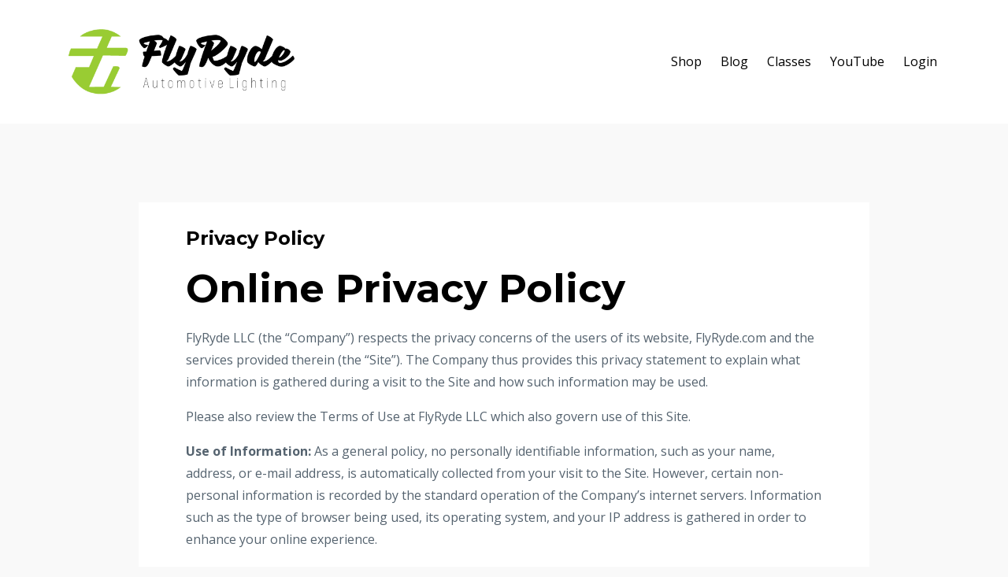

--- FILE ---
content_type: text/html; charset=utf-8
request_url: https://www.flyryde.com/pages/privacy-policy
body_size: 9491
content:
<!DOCTYPE html>
<html lang="en">
  <head>

    <!-- Title and description ================================================== -->
    
              <meta name="csrf-param" content="authenticity_token">
              <meta name="csrf-token" content="CD2nJkBlng4DKD8WI9pAvmqpzP8fleoMHxlOxo2Vc4ghflVJ1KQ5Tior4eBi2fed5IMV/efYLZPdPoHXYdOvbw==">
            
    <title>
      
        Privacy Policy
      
    </title>
    <meta charset="utf-8" />
    <meta content="IE=edge,chrome=1" http-equiv="X-UA-Compatible">
    <meta name="viewport" content="width=device-width, initial-scale=1, maximum-scale=1, user-scalable=no">
    

    <!-- Helpers ================================================== -->
    <meta property="og:type" content="website">
<meta property="og:url" content="https://www.flyryde.com/pages/privacy-policy">
<meta name="twitter:card" content="summary_large_image">

<meta property="og:title" content="Privacy Policy">
<meta name="twitter:title" content="Privacy Policy">




    <link href="https://kajabi-storefronts-production.kajabi-cdn.com/kajabi-storefronts-production/themes/1237802/settings_images/Q0nwX9TxQrqjxhtZ3pVW_file.jpg?v=2" rel="shortcut icon" />
    <link rel="canonical" href="https://www.flyryde.com/pages/privacy-policy" />

    <!-- CSS ================================================== -->
    <link rel="stylesheet" href="https://maxcdn.bootstrapcdn.com/bootstrap/4.0.0-alpha.4/css/bootstrap.min.css" integrity="sha384-2hfp1SzUoho7/TsGGGDaFdsuuDL0LX2hnUp6VkX3CUQ2K4K+xjboZdsXyp4oUHZj" crossorigin="anonymous">
    <link rel="stylesheet" href="https://maxcdn.bootstrapcdn.com/font-awesome/4.5.0/css/font-awesome.min.css">
    
      <link href="//fonts.googleapis.com/css?family=Open+Sans:400,700,400italic,700italic|Montserrat:400,700,400italic,700italic" rel="stylesheet" type="text/css">
    
    <link rel="stylesheet" media="screen" href="https://kajabi-app-assets.kajabi-cdn.com/assets/core-0d125629e028a5a14579c81397830a1acd5cf5a9f3ec2d0de19efb9b0795fb03.css" />
    <link rel="stylesheet" media="screen" href="https://kajabi-storefronts-production.kajabi-cdn.com/kajabi-storefronts-production/themes/1237802/assets/styles.css?1638089586348593" />
    <link rel="stylesheet" media="screen" href="https://kajabi-storefronts-production.kajabi-cdn.com/kajabi-storefronts-production/themes/1237802/assets/overrides.css?1638089586348593" />

    <!-- Container Width ================================================== -->
    
    

    <!-- Optional Background Image ======================================== -->
    

    <!-- Full Bleed Or Container ================================================== -->
    

    <!-- Header hook ================================================== -->
    <script type="text/javascript">
  var Kajabi = Kajabi || {};
</script>
<script type="text/javascript">
  Kajabi.currentSiteUser = {
    "id" : "-1",
    "type" : "Guest",
    "contactId" : "",
  };
</script>
<script type="text/javascript">
  Kajabi.theme = {
    activeThemeName: "Premier Site",
    previewThemeId: null,
    editor: false
  };
</script>
<meta name="turbo-prefetch" content="false">
<meta name="google-site-verification" content="Z_1uHH3DhNkSIT_1asoez7IxIzwGSgHKrorVf0dT65w" /><meta name="google-site-verification" content="Pb95923ymVLs-SjmX4N82DqO8WVFDyYl8q8YmuWm21o" /><meta name="google-site-verification" content="Pb95923ymVLs-SjmX4N82DqO8WVFDyYl8q8YmuWm21o" />

<!-- Deadline Funnel --><script type="text/javascript" data-cfasync="false">function SendUrlToDeadlineFunnel(e){var r,t,c,a,h,n,o,A,i = "ABCDEFGHIJKLMNOPQRSTUVWXYZabcdefghijklmnopqrstuvwxyz0123456789+/=",d=0,l=0,s="",u=[];if(!e)return e;do r=e.charCodeAt(d++),t=e.charCodeAt(d++),c=e.charCodeAt(d++),A=r<<16|t<<8|c,a=A>>18&63,h=A>>12&63,n=A>>6&63,o=63&A,u[l++]=i.charAt(a)+i.charAt(h)+i.charAt(n)+i.charAt(o);while(d<e.length);s=u.join("");var C=e.length%3;var decoded = (C?s.slice(0,C-3):s)+"===".slice(C||3);decoded = decoded.replace("+", "-");decoded = decoded.replace("/", "_");return decoded;} var dfUrl = SendUrlToDeadlineFunnel(location.href); var dfParentUrlValue;try {dfParentUrlValue = window.parent.location.href;} catch(err) {if(err.name === "SecurityError") {dfParentUrlValue = document.referrer;}}var dfParentUrl = (parent !== window) ? ("/" + SendUrlToDeadlineFunnel(dfParentUrlValue)) : "";(function() {var s = document.createElement("script");s.type = "text/javascript";s.async = true;s.setAttribute("data-scriptid", "dfunifiedcode");s.src ="https://a.deadlinefunnel.com/unified/reactunified.bundle.js?userIdHash=eyJpdiI6IklQU3pmZVdiOThGbEoxcWJyS1FsYUE9PSIsInZhbHVlIjoiTS9iajFWbTVpMXUweU9tMVJ4Sk9xZz09IiwibWFjIjoiOTI4OTUyZDNkMzYzNDEwYTc4YmI5MWZjNTUyODYyNjdjNjM1MTdjMjI3ZTMyMGE4ZTE3YWNiYTkxMDNiMTAyNiJ9&pageFromUrl="+dfUrl+"&parentPageFromUrl="+dfParentUrl;var s2 = document.getElementsByTagName("script")[0];s2.parentNode.insertBefore(s, s2);})();</script><!-- End Deadline Funnel --><script>
(function(i,s,o,g,r,a,m){i['GoogleAnalyticsObject']=r;i[r]=i[r]||function(){
(i[r].q=i[r].q||[]).push(arguments)
},i[r].l=1*new Date();a=s.createElement(o),
m=s.getElementsByTagName(o)[0];a.async=1;a.src=g;m.parentNode.insertBefore(a,m)
})(window,document,'script','//www.google-analytics.com/analytics.js','ga');
ga('create', 'UA-65503700-1', 'auto', {});
ga('send', 'pageview');
</script>
<style type="text/css">
  #editor-overlay {
    display: none;
    border-color: #2E91FC;
    position: absolute;
    background-color: rgba(46,145,252,0.05);
    border-style: dashed;
    border-width: 3px;
    border-radius: 3px;
    pointer-events: none;
    cursor: pointer;
    z-index: 10000000000;
  }
  .editor-overlay-button {
    color: white;
    background: #2E91FC;
    border-radius: 2px;
    font-size: 13px;
    margin-inline-start: -24px;
    margin-block-start: -12px;
    padding-block: 3px;
    padding-inline: 10px;
    text-transform:uppercase;
    font-weight:bold;
    letter-spacing:1.5px;

    left: 50%;
    top: 50%;
    position: absolute;
  }
</style>
<script src="https://kajabi-app-assets.kajabi-cdn.com/vite/assets/track_analytics-999259ad.js" crossorigin="anonymous" type="module"></script><link rel="modulepreload" href="https://kajabi-app-assets.kajabi-cdn.com/vite/assets/stimulus-576c66eb.js" as="script" crossorigin="anonymous">
<link rel="modulepreload" href="https://kajabi-app-assets.kajabi-cdn.com/vite/assets/track_product_analytics-9c66ca0a.js" as="script" crossorigin="anonymous">
<link rel="modulepreload" href="https://kajabi-app-assets.kajabi-cdn.com/vite/assets/stimulus-e54d982b.js" as="script" crossorigin="anonymous">
<link rel="modulepreload" href="https://kajabi-app-assets.kajabi-cdn.com/vite/assets/trackProductAnalytics-3d5f89d8.js" as="script" crossorigin="anonymous">      <script type="text/javascript">
        if (typeof (window.rudderanalytics) === "undefined") {
          !function(){"use strict";window.RudderSnippetVersion="3.0.3";var sdkBaseUrl="https://cdn.rudderlabs.com/v3"
          ;var sdkName="rsa.min.js";var asyncScript=true;window.rudderAnalyticsBuildType="legacy",window.rudderanalytics=[]
          ;var e=["setDefaultInstanceKey","load","ready","page","track","identify","alias","group","reset","setAnonymousId","startSession","endSession","consent"]
          ;for(var n=0;n<e.length;n++){var t=e[n];window.rudderanalytics[t]=function(e){return function(){
          window.rudderanalytics.push([e].concat(Array.prototype.slice.call(arguments)))}}(t)}try{
          new Function('return import("")'),window.rudderAnalyticsBuildType="modern"}catch(a){}
          if(window.rudderAnalyticsMount=function(){
          "undefined"==typeof globalThis&&(Object.defineProperty(Object.prototype,"__globalThis_magic__",{get:function get(){
          return this},configurable:true}),__globalThis_magic__.globalThis=__globalThis_magic__,
          delete Object.prototype.__globalThis_magic__);var e=document.createElement("script")
          ;e.src="".concat(sdkBaseUrl,"/").concat(window.rudderAnalyticsBuildType,"/").concat(sdkName),e.async=asyncScript,
          document.head?document.head.appendChild(e):document.body.appendChild(e)
          },"undefined"==typeof Promise||"undefined"==typeof globalThis){var d=document.createElement("script")
          ;d.src="https://polyfill-fastly.io/v3/polyfill.min.js?version=3.111.0&features=Symbol%2CPromise&callback=rudderAnalyticsMount",
          d.async=asyncScript,document.head?document.head.appendChild(d):document.body.appendChild(d)}else{
          window.rudderAnalyticsMount()}window.rudderanalytics.load("2apYBMHHHWpiGqicceKmzPebApa","https://kajabiaarnyhwq.dataplane.rudderstack.com",{})}();
        }
      </script>
      <script type="text/javascript">
        if (typeof (window.rudderanalytics) !== "undefined") {
          rudderanalytics.page({"account_id":"28446","site_id":"29498"});
        }
      </script>
      <script type="text/javascript">
        if (typeof (window.rudderanalytics) !== "undefined") {
          (function () {
            function AnalyticsClickHandler (event) {
              const targetEl = event.target.closest('a') || event.target.closest('button');
              if (targetEl) {
                rudderanalytics.track('Site Link Clicked', Object.assign(
                  {"account_id":"28446","site_id":"29498"},
                  {
                    link_text: targetEl.textContent.trim(),
                    link_href: targetEl.href,
                    tag_name: targetEl.tagName,
                  }
                ));
              }
            };
            document.addEventListener('click', AnalyticsClickHandler);
          })();
        }
      </script>
<script>
!function(f,b,e,v,n,t,s){if(f.fbq)return;n=f.fbq=function(){n.callMethod?
n.callMethod.apply(n,arguments):n.queue.push(arguments)};if(!f._fbq)f._fbq=n;
n.push=n;n.loaded=!0;n.version='2.0';n.agent='plkajabi';n.queue=[];t=b.createElement(e);t.async=!0;
t.src=v;s=b.getElementsByTagName(e)[0];s.parentNode.insertBefore(t,s)}(window,
                                                                      document,'script','https://connect.facebook.net/en_US/fbevents.js');


fbq('init', '1517133088407140');
fbq('track', "PageView");</script>
<noscript><img height="1" width="1" style="display:none"
src="https://www.facebook.com/tr?id=1517133088407140&ev=PageView&noscript=1"
/></noscript>
<meta name='site_locale' content='en'><style type="text/css">
  /* Font Awesome 4 */
  .fa.fa-twitter{
    font-family:sans-serif;
  }
  .fa.fa-twitter::before{
    content:"𝕏";
    font-size:1.2em;
  }

  /* Font Awesome 5 */
  .fab.fa-twitter{
    font-family:sans-serif;
  }
  .fab.fa-twitter::before{
    content:"𝕏";
    font-size:1.2em;
  }
</style>
<link rel="stylesheet" href="https://cdn.jsdelivr.net/npm/@kajabi-ui/styles@1.0.4/dist/kajabi_products/kajabi_products.css" />
<script type="module" src="https://cdn.jsdelivr.net/npm/@pine-ds/core@3.14.1/dist/pine-core/pine-core.esm.js"></script>
<script nomodule src="https://cdn.jsdelivr.net/npm/@pine-ds/core@3.14.1/dist/pine-core/index.esm.js"></script>

  </head>
  <body>
    <div class="container container--main container--full">
      <div class="content-wrap">
        <div id="section-header" data-section-id="header"><!-- Header Variables -->























<!-- KJB Settings Variables -->





<style>
  .header {
    background: #fff;
  }
  
  .header .logo--text, .header--left .header-menu a {
    line-height: 97px;
  }
  .header .logo--image {
    height: 97px;
  }
  .header .logo img {
    max-height: 97px;
  }
  .announcement {
      background: #99cc33;
      color: #fff;
    }
  /*============================================================================
    #Header User Menu Styles
  ==============================================================================*/
  .header .user__dropdown {
    background: #fff;
    top: 127px;
  }
  .header--center .user__dropdown {
    top: 50px;
  }
  
  /*============================================================================
    #Header Responsive Styles
  ==============================================================================*/
  @media (max-width: 767px) {
    .header .logo--text {
      line-height: 97px;
    }
    .header .logo--image {
      max-height: 97px;
    }
    .header .logo img {
      max-height: 97px;
    }
    .header .header-ham {
      top: 48px;
    }
  }
</style>



  <!-- Announcement Variables -->






<!-- KJB Settings Variables -->


<style>
  .announcement {
    background: #99cc33;
    color: #fff;
  }
  a.announcement:hover {
    color: #fff;
  }
</style>



  <div class="header header--light header--left" kjb-settings-id="sections_header_settings_background_color">
    <div class="container">
      
        <a href="/" class="logo logo--image">
          <img src="https://kajabi-storefronts-production.kajabi-cdn.com/kajabi-storefronts-production/themes/1237802/settings_images/J43NWqUSQ1yp2c4g10Iu_FlyRyde-Logo-2018.png" kjb-settings-id="sections_header_settings_logo"/>
        </a>
      
      <div class="header-ham">
        <span></span>
        <span></span>
        <span></span>
      </div>
      <div kjb-settings-id="sections_header_settings_menu" class="header-menu">
        
          
            <a href="https://shop.flyryde.com">Shop</a>
          
            <a href="https://www.flyryde.com/blog">Blog</a>
          
            <a href="https://www.flyryde.com/LightsmenAcademy">Classes</a>
          
            <a href="https://www.youtube.com/subscription_center?add_user=flyryde">YouTube</a>
          
        
        
        <!-- User Dropdown Variables -->





<!-- KJB Settings Variables -->






  <span kjb-settings-id="sections_header_settings_language_login"><a href="/login">Login</a></span>


      </div>
    </div>
  </div>


</div>
        


        <div id="" class="section section--global section--page">
  <div class="container">
    <div class="row">
      <div class="col-sm-10">
        <div class="panel">
          <div class="panel__body fluid-video">
            <h1 class="page__title">Privacy Policy</h1>
            <h1>Online Privacy Policy</h1>
<p>FlyRyde LLC&nbsp;(the &ldquo;Company&rdquo;) respects the privacy concerns of the users of its website,&nbsp;FlyRyde.com and the services provided therein (the &ldquo;Site&rdquo;). The Company thus provides this privacy statement to explain what information is gathered during a visit to the Site and how such information may be used.</p>
<p>Please also review the Terms of Use at FlyRyde LLC which also govern use of this Site.</p>
<p><strong>Use of Information:</strong> As a general policy, no personally identifiable information, such as your name, address, or e-mail address, is automatically collected from your visit to the Site. However, certain non-personal information is recorded by the standard operation of the Company&rsquo;s internet servers. Information such as the type of browser being used, its operating system, and your IP address is gathered in order to enhance your online experience.</p>
<p>The Site&rsquo;s various mailing lists, downloads, special offers, contests, registration forms, and surveys may request that you give us contact information such as your name, mailing and/or e-mail address, demographic information such as your age and gender, and personal preference information such as your preferred software and interests. Information submitted at the time of submission will be used by the Company only as necessary for our legitimate business interests, including without limitation the improvement of our products, services and the contents of the Site. The Company may also share such information with our business and promotional partners to further those interests. Personally identifiable information is never sold or leased to any third parties. With your permission, we may use your contact information to send you information about our company and products. You may always opt-out of receiving future mailings as provided below. The Company does not store any credit card information it may receive in regard to a specific transaction and/or billing arrangement except as necessary to complete and satisfy its rights and obligations with regard to such transaction, billing arrangement, and/or as otherwise authorized by a user.</p>
<p>The Company may disclose user information in special cases when we have reason to believe that disclosing this information is necessary to identify, contact or bring legal action against someone who may be causing injury to or interference (either intentionally or unintentionally) with the Company&rsquo;s rights or property, other users of the Site, or anyone else that could be harmed by such activities.</p>
<p><strong>Children Age 13 and Under:</strong> The Company recognizes the special obligation to protect personally identifiable information obtained from children age 13 and under. AS SUCH, IF YOU ARE 13 YEARS OLD OR YOUNGER, THE COMPANY REQUESTS THAT YOU NOT SUBMIT ANY PERSONAL INFORMATION TO THE SITE OR TO THE COMPANY. If the Company discovers that a child age 13 or younger has signed up on the Site or provided us with personally identifiable information, we will delete that child&rsquo;s identifiable information from our records.</p>
<p>The Company nonetheless encourages parents to go online with their kids. Here are a few tips to help make a child&rsquo;s online experience safer:</p>
<ol>
<li>Teach kids never to give personal information, unless supervised by a parent or responsible adult. Includes name, address, phone, school, etc.</li>
<li>Know the sites your kids are visiting and which sites are appropriate.</li>
<li>Look for Website privacy policies. Know how your child&rsquo;s information is treated.</li>
<li>Check out the FTC&rsquo;s site for more tips on protecting children's privacy online</li>
</ol>
<p><strong>Use of Cookies:</strong> Cookies are pieces of information that a website transfers to an individual&rsquo;s computer hard drive for record keeping purposes. Cookies make using our Site easier by, among other things, saving your passwords and preferences for you. These cookies are restricted for use only on our Site, and do not transfer any personal information to any other party. Most browsers are initially set up to accept cookies. You can, however, reset your browser to refuse all cookies or indicate when a cookie is being sent. Please consult the technical information relevant to your browser for instructions. If you choose to disable your cookies setting or refuse to accept a cookie, some parts of the Site may not function properly or may be considerably slower.</p>
<p>Company uses the following cookies on the Site:</p>
<table class="table table-bordered">
<thead>
<tr>
<th>Cookie</th>
<th>Name</th>
<th>Purpose</th>
</tr>
</thead>
<tbody>
<tr>
<td>_kjb_session</td>
<td>Kajabi session cookie</td>
<td>Tracks your active admin session so you don't need to re-login</td>
</tr>
<tr>
<td>kjba</td>
<td>Kajabi affiliate token</td>
<td>Tracks which affiliate has referred an offer purchase</td>
</tr>
<tr>
<td>_abv</td>
<td>Admin bar hidden</td>
<td>Tracks whether the user wishes their admin previewing bar to be hidden</td>
</tr>
</tbody>
</table>
<p><strong>Malware/Spyware/Viruses:</strong> Neither the Company nor the Site knowingly permit the use of malware, spyware, viruses, and/or other similar types of software.</p>
<p><strong>Links to External Sites:</strong> The Company is not responsible for the content or practices of third party websites that may be linked to the Site. The Company is also not responsible for any information that you might share with such linked websites. You should refer to each website&rsquo;s respective privacy policy and practices prior to disclosing any information.</p>
<p><strong>Bulletin Boards and Chat Areas:</strong> Guests of the Site are solely responsible for the content of messages they post on the Company&rsquo;s forums, such as chat rooms and bulletin boards. Users should be aware that when they voluntarily disclose personal information (e.g., user name, e-mail address, phone number) on the bulletin boards or in the chat areas, that information can be collected and used by others and may result in unsolicited messages from other people. You are responsible for the personal information you choose to submit in these instances. Please take care when using these features. Choice/Opt-Out: The Site may provide you the opportunity to opt-in to receive communications from us at the point where we request information about you. You always have the option of removing your name from any e-mail list in order to discontinue any such future communications. In order to ensure immediate removal from any list, please follow the specific instructions set forth within the communications you receive from the Company which you no longer wish to receive. If you are unsuccessful in completing the instructions specified in any such communication, please e-mail us at <a href="/cdn-cgi/l/email-protection" class="__cf_email__" data-cfemail="89cae6fcfbfaecfac9cfe5f0dbf0edeca7eae6e4">[email&#160;protected]</a>, including a copy of the undesired email attached to the request, and state you wish to be removed from the mailing list.</p>
<p><strong>Contact Information for Complaints or Concerns:</strong> If you have any complaints or concerns about the Company or about this privacy statement, please contact:</p>
<p>Via email:&nbsp;<a href="/cdn-cgi/l/email-protection" class="__cf_email__" data-cfemail="c78ea9a1a88781abbe95bea3a2e9a4a8aa">[email&#160;protected]</a></p>
<p>or</p>
<p>Via regular mail: <a href="/cdn-cgi/l/email-protection" class="__cf_email__" data-cfemail="d281b3beb7a19294beab80abb6b7fcb1bdbf">[email&#160;protected]</a></p>
<p>Information provided by you via general e-mail inquiries to the Company such as your e-mail address is used only to respond to your inquiries in the ordinary course of business, and is never shared with third parties.</p>
<p><strong>Security:</strong> Security for all personally identifiable information is extremely important to us. Unfortunately, no data transmission over the internet can be guaranteed to be 100% secure. As a result, while we strive to protect your personal information, The Company cannot ensure or warrant the security of any information you transmit via the internet. By transmitting any such information to the Company, you accept that you do so at your own risk.</p>
<p><strong>Your Acceptance of These Terms:</strong> By using the Site, you accept the policies and restrictions set forth in this Online Privacy Policy. If you do not agree to this policy, please do not use the Site. This Online Privacy Policy may be revised from time to time by updating this posting. You are bound by any such revisions and should therefore periodically visit this page to review the then current Online Privacy Policy to which you are bound.</p>
<p>Last Updated: November 10, 2015</p>
          </div>
        </div>
      </div>
    </div>
  </div>
</div>
        <div id="section-footer" data-section-id="footer">


<style>
  .footer {
    background: #333333;
  }
  
</style>

  <footer class="footer footer--dark footer--left" kjb-settings-id="sections_footer_settings_background_color">
    <div class="container">
      <div class="footer__text-container">
        
        
          <span kjb-settings-id="sections_footer_settings_copyright" class="footer__copyright">&copy; 2026 FlyRyde.com</span>
        
        
        
          <div kjb-settings-id="sections_footer_settings_menu" class="footer__menu">
            
              <a class="footer__menu-item" href="https://shop.flyryde.com">Shop</a>
            
              <a class="footer__menu-item" href="https://www.flyryde.com/led-bulbs">Bulbs</a>
            
              <a class="footer__menu-item" href="https://www.flyryde.com/pages/terms">Terms</a>
            
              <a class="footer__menu-item" href="https://www.flyryde.com/pages/privacy-policy">Privacy</a>
            
          </div>
        
      </div>
      <!-- Section Variables -->

























<!-- KJB Settings Variables -->

















<style>
  .footer .social-icons__icon,
  .footer .social-icons__icon:hover {
    color: #ffffff;
  }
  .footer .social-icons--round .social-icons__icon ,
  .footer .social-icons--square .social-icons__icon {
    background-color: #99cc33;
  }
</style>


  <div class="social-icons social-icons--round social-icons--left">
    <div class="social-icons__row">
      
        <a class="social-icons__icon fa fa-facebook" href="https://www.facebook.com/FlyRyde" kjb-settings-id="sections_footer_settings_social_icon_link_facebook" target=""></a>
      
      
      
        <a class="social-icons__icon fa fa-instagram" href="https://www.instagram.com/FlyRyde" kjb-settings-id="sections_footer_settings_social_icon_link_instagram" target=""></a>
      
      
        <a class="social-icons__icon fa fa-youtube" href="https://www.youtube.com/FlyRyde" kjb-settings-id="sections_footer_settings_social_icon_link_youtube" target=""></a>
      
      
      
      
      
      
      
      
      
      
      
      
        <a class="social-icons__icon fa fa-flickr" href="https://www.flickr.com/photos/flyryde/collections" kjb-settings-id="sections_footer_settings_social_icon_link_flickr" target=""></a>
      
      
    </div>
  </div>


    </div>
  </footer>


</div>
      </div>
    </div>
    
      <div id="section-pop_exit" data-section-id="pop_exit">

  



  


</div>
    
    <div id="section-pop_two_step" data-section-id="pop_two_step">






  


<style>
  #two-step {
    display: none;
    /*============================================================================
      #Background Color Override
    ==============================================================================*/
    
      /*============================================================================
        #Text Color Override
      ==============================================================================*/
      color: ;
    
  }
</style>

<div id="two-step" class="pop pop--light">
  <div class="pop__content">
    <div class="pop__inner">
      <div class="pop__body" style="background: #fff;">
        <a class="pop__close">
          Close
        </a>
        
          <img src="https://kajabi-storefronts-production.kajabi-cdn.com/kajabi-storefronts-production/themes/1237802/settings_images/k9Sb3HpRpmLSSI87bLVk_875a555b-90ab-4c44-a4b8-7670ddd7347d.jpg" class="img-fluid" kjb-settings-id="sections_pop_two_step_settings_image"/>
        
        <div class="pop__body--inner">
          
            <div class="block--1492725498873">
              
                  




<style>
  .block--1492725498873 .progress-wrapper .progress-bar {
    width: 50%;
    background-color: #99cc33;
  }
  .block--1492725498873 .progress-wrapper .progress {
    background-color: #99cc33;
  }
</style>

<div class="progress-wrapper" kjb-settings-id="sections_pop_two_step_blocks_1492725498873_settings_show_progress">
  <p class="progress-percent" kjb-settings-id="sections_pop_two_step_blocks_1492725498873_settings_progress_text">50% Complete</p>
  <div class="progress">
    <div class="progress-bar progress-bar-striped" kjb-settings-id="sections_pop_two_step_blocks_1492725498873_settings_progress_percent"></div>
  </div>
</div>

                
            </div>
          
          
  <form data-parsley-validate="true" data-kjb-disable-on-submit="true" action="https://www.flyryde.com/forms/2147644903/form_submissions" accept-charset="UTF-8" method="post"><input name="utf8" type="hidden" value="&#x2713;" autocomplete="off" /><input type="hidden" name="authenticity_token" value="TtPxvy+aAF8fKad1FlygE8N1lPiXXPnPDDWSdIoOFj2o2Tk5pkkODTl/dztyPUZNoiwAJXvLWPXgVoYkbXz+CQ==" autocomplete="off" /><input type="text" name="website_url" autofill="off" placeholder="Skip this field" style="display: none;" /><input type="hidden" name="kjb_fk_checksum" autofill="off" value="72df6155a196203bf7dede08fd8aa5c7" />
    
    
    
    
    
    
    
    

    <style>
      /*============================================================================
        #Individual CTA Style
      ==============================================================================*/
      .btn--sections_pop_two_step_settings_btn_text.btn--solid {
        background: #99cc33;
        border-color: #99cc33;
        color: #fff;
      }
      .btn--sections_pop_two_step_settings_btn_text.btn--outline {
        border-color: #99cc33;
        color: #99cc33;
      }
    </style>
    <div class="pop__form" kjb-settings-id="sections_pop_two_step_settings_form">
      <input type="hidden" name="thank_you_url" value="/resource_redirect/landing_pages/885227">
      <div class="row optin optin--stacked">
        
          <div class="col-sm-12">
            <div class="text-field form-group"><input type="text" name="form_submission[name]" id="form_submission_name" value="" required="required" class="form-control" placeholder="Name" /></div>
          </div>
        
          <div class="col-sm-12">
            <div class="email-field form-group"><input required="required" class="form-control" placeholder="Email" type="email" name="form_submission[email]" id="form_submission_email" /></div>
          </div>
        
        <div class="col-sm-12">
          <button class="btn btn--sections_pop_two_step_settings_btn_text btn--auto btn--solid btn-form" id="form-button" type="submit" kjb-settings-id="sections_pop_two_step_settings_btn_text">Click and Check your Email 👌</button>
        </div>
      </div>
    </div>
  </form>


        </div>
      </div>
    </div>
  </div>
</div>

</div>

    <!-- Javascripts ================================================== -->
    <script data-cfasync="false" src="/cdn-cgi/scripts/5c5dd728/cloudflare-static/email-decode.min.js"></script><script src="https://kajabi-app-assets.kajabi-cdn.com/assets/core-138bf53a645eb18eb9315f716f4cda794ffcfe0d65f16ae1ff7b927f8b23e24f.js"></script>
    <script charset='ISO-8859-1' src='https://fast.wistia.com/assets/external/E-v1.js'></script>
    <script charset='ISO-8859-1' src='https://fast.wistia.com/labs/crop-fill/plugin.js'></script>
    <script src="https://cdnjs.cloudflare.com/ajax/libs/ouibounce/0.0.12/ouibounce.min.js"></script>
    <script src="https://cdnjs.cloudflare.com/ajax/libs/slick-carousel/1.6.0/slick.min.js"></script>
    <script src="https://kajabi-storefronts-production.kajabi-cdn.com/kajabi-storefronts-production/themes/1237802/assets/scripts.js?1638089586348593"></script>
    <script src="https://cdnjs.cloudflare.com/ajax/libs/tether/1.3.8/js/tether.min.js"></script><!-- Tether for Bootstrap -->
    <script src="https://maxcdn.bootstrapcdn.com/bootstrap/4.0.0-alpha.4/js/bootstrap.min.js" integrity="sha384-VjEeINv9OSwtWFLAtmc4JCtEJXXBub00gtSnszmspDLCtC0I4z4nqz7rEFbIZLLU" crossorigin="anonymous"></script>
    
      <script id="dsq-count-scr" src="//flyryde.disqus.com/count.js" async=""></script>
    
  </body>
</html>

--- FILE ---
content_type: text/plain
request_url: https://www.google-analytics.com/j/collect?v=1&_v=j102&a=1105189348&t=pageview&_s=1&dl=https%3A%2F%2Fwww.flyryde.com%2Fpages%2Fprivacy-policy&ul=en-us%40posix&dt=Privacy%20Policy&sr=1280x720&vp=1280x720&_u=IEBAAEABAAAAACAAI~&jid=1198953623&gjid=820890988&cid=1955579464.1769668927&tid=UA-65503700-1&_gid=1198614790.1769668927&_r=1&_slc=1&z=2089483912
body_size: -449
content:
2,cG-XP1BNBFEGY